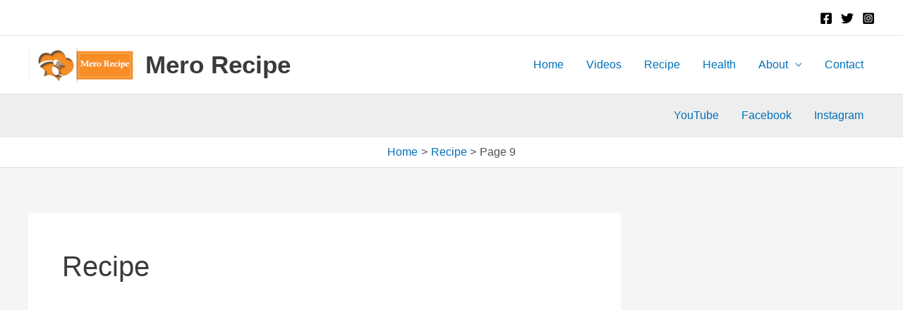

--- FILE ---
content_type: text/html; charset=utf-8
request_url: https://www.google.com/recaptcha/api2/aframe
body_size: 268
content:
<!DOCTYPE HTML><html><head><meta http-equiv="content-type" content="text/html; charset=UTF-8"></head><body><script nonce="HVi0mSaxnvU0ILWFgCVNzQ">/** Anti-fraud and anti-abuse applications only. See google.com/recaptcha */ try{var clients={'sodar':'https://pagead2.googlesyndication.com/pagead/sodar?'};window.addEventListener("message",function(a){try{if(a.source===window.parent){var b=JSON.parse(a.data);var c=clients[b['id']];if(c){var d=document.createElement('img');d.src=c+b['params']+'&rc='+(localStorage.getItem("rc::a")?sessionStorage.getItem("rc::b"):"");window.document.body.appendChild(d);sessionStorage.setItem("rc::e",parseInt(sessionStorage.getItem("rc::e")||0)+1);localStorage.setItem("rc::h",'1769107353813');}}}catch(b){}});window.parent.postMessage("_grecaptcha_ready", "*");}catch(b){}</script></body></html>